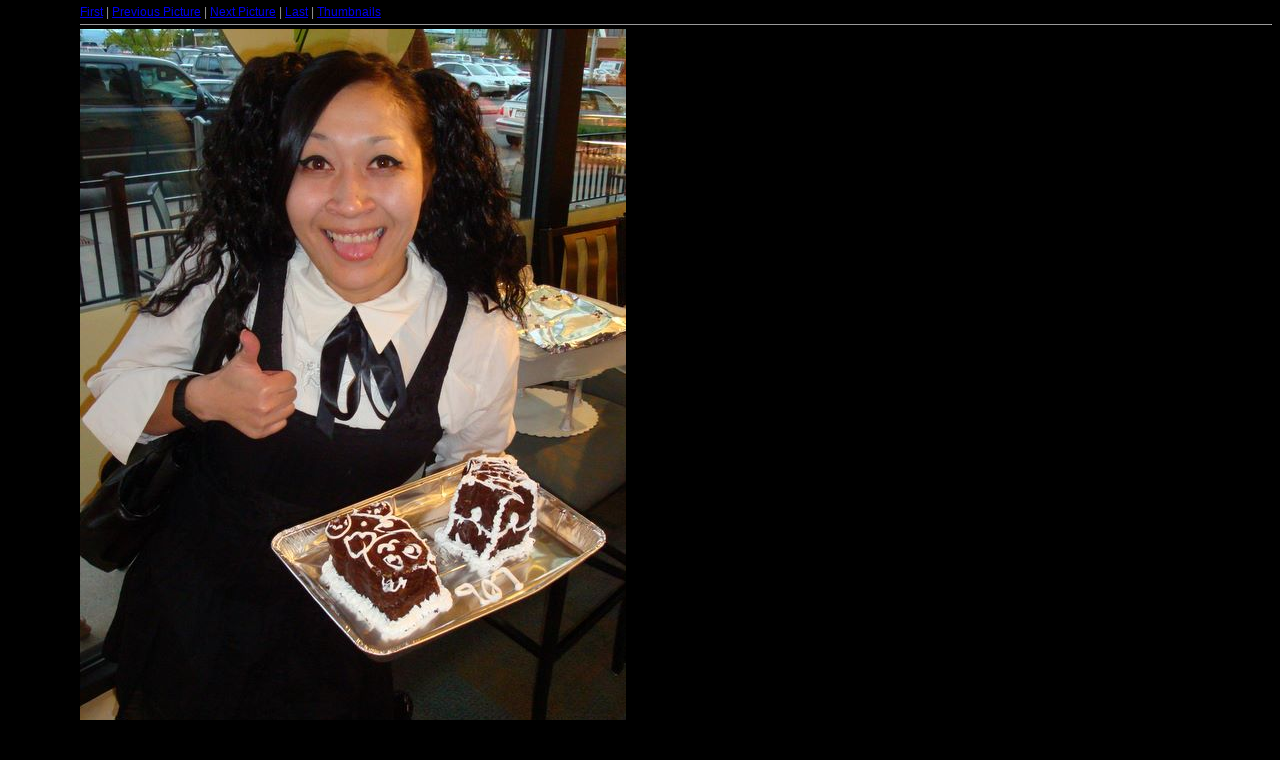

--- FILE ---
content_type: text/html
request_url: https://gimmegimmepillowtoast.com/gl_tea_party/target35.html
body_size: 136
content:
<html>

<head>

<meta http-equiv="Content-Type" content="text/html; charset=UTF-8">

<title>dsc01247.jpg</title>

<link rel="stylesheet" href="style.css" type="text/css">

</head>

<body bgcolor="#FFFFFF" text="#000000">

<span class="textreg">

<a href="target0.html">First</a> |

<a href="target34.html">Previous Picture</a> |

<a href="target36.html">Next Picture</a> |

<a href="target70.html">Last</a> | <a href="index.html">Thumbnails</a><br>

</span><hr size="1">







<a href="index.html"><img src="images/dsc01247.jpg" width="546" height="800" title="dsc01247.jpg (large)" bytes" border="0"></a><p>



<map name="Map">

  <area shape="rect" coords="95,1,129,44" href="frameset.htm">

</map>

</body>

</html>



--- FILE ---
content_type: text/css
request_url: https://gimmegimmepillowtoast.com/gl_tea_party/style.css
body_size: 10
content:
BODY {
	MARGIN-TOP: 5px; FONT-SIZE: 9px; BACKGROUND-ATTACHMENT: scroll; MARGIN-LEFT: 80px; BACKGROUND-REPEAT: no-repeat; FONT-FAMILY: Verdana, Arial, Helvetica, sans-serif; BACKGROUND-COLOR: #000000
}
TD {
	FONT-SIZE: 8px; FONT-FAMILY: Verdana, Arial, Helvetica, sans-serif
}
P {
	BACKGROUND: black
}
H1 {
	FONT-SIZE: 12px; COLOR: #979797; FONT-FAMILY: Helvetica, Verdana, Arial
}
A:hover {
	COLOR: #804c4c; BACKGROUND-COLOR: #f0efe3
}
H2 {
	FONT-SIZE: 10px; COLOR: #ffffff; FONT-FAMILY: Verdana, Arial, Helvetica, sans-serif
}
H3 {
	FONT-SIZE: 18px; COLOR: #ffffff; FONT-FAMILY: Verdana, Arial, Helvetica, sans-serif
}
.textsm {
	FONT-SIZE: 14px; COLOR: #ffffff; FONT-FAMILY: Verdana, Arial, Helvetica, sans-serif
}
.textbg {
	FONT-SIZE: 15px; COLOR: #ffffff; FONT-FAMILY: Verdana, Arial, Helvetica, sans-serif
}
.textreg {
	FONT-SIZE: 12px; COLOR: #999999; FONT-FAMILY: Verdana, Arial, Helvetica, sans-serif
}


